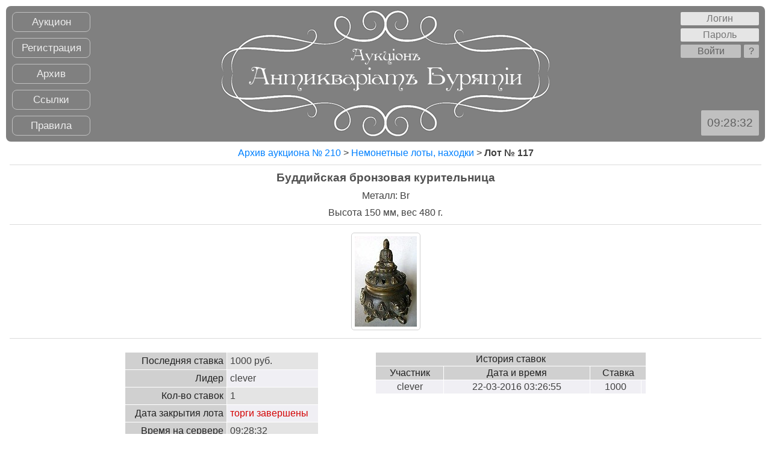

--- FILE ---
content_type: text/html; charset=utf-8
request_url: https://antikbur.ru/index.php?page=info&auc=210&lot=117
body_size: 2538
content:
<!DOCTYPE html>
<html>
<head>
  <meta charset="utf-8">
  <meta name="description" content="Еженедельный аукцион. Монеты, награды, боны, открытки, бронзовые скульптуры и многое другое.">
  <meta name="keywords" content="аукцион, монеты, ордена, медали, значки, открытки, боны, скульптуры">
  <title>Аукцион "Антиквариат Бурятии" - Лот 117: Буддийская бронзовая курительница Br</title>
  <link rel="stylesheet" href="/css/main.css">
  <script type="text/javascript">
  t = new Date(2016,06,10,09,28,28);
  tt = new Date();
  td = t.getTime()-tt.getTime();
  function time(){
    tm  = new Date();
    tm.setTime(tm.getTime()+td);
    sec = tm.getSeconds();
    min = tm.getMinutes();
    hr  = tm.getHours();
    str = "";
    str+=((hr<10)?"0":"") + hr;
    str+=((min<10)?":0":":") + min;
    str+=((sec<10)?":0":":") + sec;
    curr_time.innerHTML = str;
        curr_time_l.innerHTML = str;
    delete str;
    delete tm;
  }
  </script>
</head>
<body onload="setInterval(time,100);">
  <table id="header_tab">
    <tr>
      <td id="menu_td" rowspan="2">
        <a href="/">Аукцион</a> <a href="index.php?page=reg">Регистрация</a> <a href="index.php?page=arch">Архив</a> <a href="index.php?page=links">Ссылки</a> <a href="index.php?page=rules">Правила</a> <!--ca42a218--><!--ca42a218--><script async="async" src="https://w.uptolike.com/widgets/v1/zp.js?pid=tl87a3869391150a9d7ed8f8298612b2864583684f" type="text/javascript"></script><!-- SAPE RTB JS -->
<script
    async="async"
    src="https://cdn-rtb.sape.ru/rtb-b/js/871/2/138871.js"
    type="text/javascript">
</script>
<!-- SAPE RTB END -->
<script type="text/javascript">
<!--
var _acic={dataProvider:10};(function(){var e=document.createElement("script");e.type="text/javascript";e.async=true;e.src="https://www.acint.net/aci.js";var t=document.getElementsByTagName("script")[0];t.parentNode.insertBefore(e,t)})()
//-->
</script><script async="async" src="https://w.uptolike.com/widgets/v1/zp.js?pid=lf87a3869391150a9d7ed8f8298612b2864583684f" type="text/javascript"></script>  
      </td>
      <td id="title_td" rowspan="2">
        <a href="/"><img src="/img/title.gif" alt="Антиквариат Бурятии"></a>
      </td>
      <td id="login_td">
        <form id="login_form" action="/index.php?page=info&auc=210&lot=117" method="post" name="login_form">
          <input type="text" name="login" placeholder="Логин"><br>
          <input type="password" name="password" placeholder="Пароль"><br>
          <input id="login_inp" type="submit" value="Войти"><input id="forg_inp" type="button" value="?" title="Забыли пароль?" onclick="location.href='index.php?page=forg'">
        </form>
      </td>
    </tr>
    <tr>
      <td id="time_td"><span id="curr_time" title="Время на сервере по Москве">00:00:00</span></td>
    </tr>
  </table>
  <div class="note">
    <a href="index.php?page=arch&auc=210&pn=3">Архив аукциона № 210</a> > <a href="index.php?page=arch&auc=210&cat=lot">Немонетные лоты, находки</a> > <b>Лот № 117</b>
  </div>
  <hr>
  <h1>Буддийская бронзовая курительница</h1>
  <div class="note">
    Металл: Br
  </div>
  <div class="note">
    Высота 150 мм, вес 480 г.
  </div>
  <hr>
  <div id="photo_list">
    <a href="/photo/210/47.jpg" target="_blank"><img class="pic2" src="/photo/210/thumb/47t.jpg" alt="Фото"></a> <a href="/photo/210/47_1.jpg" target="_blank"></a> <a href="/photo/210/47_2.jpg" target="_blank"></a><br>
    <a href="/photo/210/47_3.jpg" target="_blank"></a>
  </div>
  <hr>
  <table id="info_tab">
    <tr>
      <td>
        <table id="lot_info">
          <tr class="ln1">
            <th>Последняя ставка</th>
            <td id="sold_price">1000 руб.</td>
          </tr>
          <tr class="ln0">
            <th>Лидер</th>
            <td id="leader">clever</td>
          </tr>
          <tr class="ln1">
            <th>Кол-во ставок</th>
            <td id="bid_count">1</td>
          </tr>
          <tr class="ln0">
            <th>Дата закрытия лота</th>
            <td id="close_time"><span class="error4">торги завершены</span></td>
          </tr>
          <tr class="ln1">
            <th>Время на сервере</th>
            <td><span id="curr_time_l" title="Время на сервере по Москве">00:00:00</span></td>
          </tr>
        </table>
      </td>
      <td>
        <table id="bids_tab">
          <tr class="ln2">
            <th colspan="4">История ставок</th>
          </tr>
          <tr class="ln2">
            <th>Участник</th>
            <th>Дата и время</th>
            <th colspan="2">Ставка</th>
          </tr>
          <tr class="ln0">
            <td>clever</td>
            <td>22-03-2016 03:26:55</td>
            <td class="bid_pr">1000</td>
            <td><span title=""></span></td>
          </tr>
        </table>
      </td>
    </tr>
  </table>
  <hr>
<!-- Yandex.Metrika informer --> <a href="https://metrika.yandex.ru/stat/?id=73161550&amp;from=informer" target="_blank" rel="nofollow"><img src="https://informer.yandex.ru/informer/73161550/3_1_FFFFFFFF_EFEFEFFF_0_pageviews" style="width:88px; height:31px; border:0;" alt="Яндекс.Метрика" title="Яндекс.Метрика: данные за сегодня (просмотры, визиты и уникальные посетители)" class="ym-advanced-informer" data-cid="73161550" data-lang="ru" /></a> <!-- /Yandex.Metrika informer --> <!-- Yandex.Metrika counter --> <script type="text/javascript" > (function(m,e,t,r,i,k,a){m[i]=m[i]||function(){(m[i].a=m[i].a||[]).push(arguments)}; m[i].l=1*new Date();k=e.createElement(t),a=e.getElementsByTagName(t)[0],k.async=1,k.src=r,a.parentNode.insertBefore(k,a)}) (window, document, "script", "https://mc.yandex.ru/metrika/tag.js", "ym"); ym(73161550, "init", { clickmap:true, trackLinks:true, accurateTrackBounce:true }); </script> <noscript><div><img src="https://mc.yandex.ru/watch/73161550" style="position:absolute; left:-9999px;" alt="" /></div></noscript> <!-- /Yandex.Metrika counter --><script async="async" src="https://w.uptolike.com/widgets/v1/zp.js?pid=2046750" type="text/javascript"></script></body>
</html>


--- FILE ---
content_type: text/css;charset=UTF-8
request_url: https://antikbur.ru/css/main.css
body_size: 1394
content:
body{
	font-family: Arial;
	font-size: 12pt;
	color: #404040;
	text-align: center;
	margin: 10px;
}
a{
	text-decoration: none;
	color: #0080ff;
}
a:hover{
	text-decoration: underline;
}
hr{
	border: none;
	border-bottom: 1px solid #dbdbdb;
	width: 99%;
}
h1, h2{
	margin-top: 10px;
	margin-bottom: 10px;
	color: #505050;	
}
h1{
	font-size: 14pt;
}
form > h1, form > h2{
	display: inline-block;
}
h2{
	font-size: 12pt;
}
img{
	border: none;
	vertical-align: middle;
}
p{
	width: 99%;
	margin-left: auto;
	margin-right: auto;
	text-align: justify;
	line-height: 1.5;
}
p.align_c{
	text-align: center;
}
#header_tab{
	width: 100%;
	color: white;
	background-color: gray;
	border-spacing: 0px;
	border-radius: 8px;
}
#header_tab td{
	padding: 0px;
}
#menu_td{
	width: 150px;
}
#menu_td a{
	font-size: 13pt;
	text-decoration: none;
	color: #eeeeee;
	display: block;
	padding: 5px 0px;
	margin: 10px;
	border: 1px solid silver;
	border-radius: 8px;
}
#menu_td a:hover{
	background-color: #aaaaaa;
}
#title_td{
}
#login_td{
	width: 150px;
	text-align: right;
	vertical-align: top;
}
#login_form{
	margin: 10px;
}
#login_form input{
	width: 130px;
	height: 22px;
	padding: 0px;
	margin-bottom: 5px;
	border: 0px;
	border-radius: 2px;
	text-align: center;
	font-family: Arial;
	font-size: 12pt;
	color: #606060;
	background-color: #e5e5e5;
}
#login_form #login_inp{
	width: 100px;
	margin-bottom: 0px;
	background-color: #c0c0c0;
}
#login_form #logout_inp{
	width: 130px;
	margin-bottom: 0px;
	background-color: #c0c0c0;
}
#login_form #forg_inp{
	width: 25px;
	margin-bottom: 0px;
	margin-left: 5px;
	background-color: #c0c0c0;
}
#time_td{
	width: 150px;
	text-align: right;
	vertical-align: bottom;
}
#curr_time{
	font-size: 14pt;
	color: #606060;
	background-color: #c0c0c0;
	border-radius: 2px;
	display: inline-block;
	padding: 10px;
	margin: 10px;
}
#categories{
	font-size: 11pt;
	line-height: 1.5;
}
#prof_menu{
	font-size: 11pt;
}
.lot{
	width: 100%;
	border-spacing: 0px;
}
.num{
	font-weight: bold;
	width: 50px;
	padding: 0px;
}
.pic{
	width: 200px;
	height: 100px;
	border: 1px solid #d0d0d0;
	border-radius: 5px;
	padding: 5px;
}
.pic:hover, .pic2:hover{
	background-color: #f0f0f0;
}
.pic img{
	max-width: 200px;
	max-height: 100px;
}
.pic a{
	display: block;
}
.nominal, .metal, .close_time{
	text-align: left;
	padding: 0px 0px 0px 15px;
}
.nominal{
	font-size: 13pt;
	height: 40px;
}
.metal{
	color: gray;
	font-size: 10pt;
	height: 36px;
}
.close_time{
	color: gray;
	font-weight: bold;
	font-size: 10pt;
	height: 36px;
}
.bid, .bids_q, .leader{
	text-align: right;
	padding: 0px 15px 0px 0px;
}
.bid{
	font-weight: bold;
	font-size: 15pt;
	color: #555555;
}
.rub{
	font-size: 12pt;
}
.bids_q{
	color: gray;
	font-size: 10pt;
}
.leader{
	color: gray;
	font-weight: bold;
	font-size: 10pt;
}
.pic2{
	border: 1px solid #d0d0d0;
	border-radius: 5px;
	padding: 5px;
	margin: 5px 3px;
}
#info_tab{
	margin: 20px auto;
	border-spacing: 0px;
}
#info_tab tr{
	vertical-align: top;
}
#lot_info{
	width: 322px;
	border-spacing: 1px;
}
#lot_info th{
	text-align: right;
	font-weight: normal;
	color: #202020;
	background-color: #d0d0d0;
	padding: 5px;
}
#lot_info td{
	text-align: left;
	color: #404040;
	padding: 5px;
}
#bid_div{
	background-color: #c5c5c5;
	margin: 20px 1px 0px;
	border-radius: 3px;
}
.bid_form{
	padding: 10px;
}
.bid_form input{
	height: 22px;
	padding: 0px;
	font-family: Arial;
	font-size: 12pt;
	text-align: center;
	border-radius: 2px;
}
.bid_inp{
	width: 80px;
	border: 0px;
	background-color: white;
	color: #303030;
}
.bset_inp{
	width: 210px;
	margin-left: 10px;
	border: 0px;
	background-color: #e4e4e4;
	color: #606060;
}
.bid_mes{
	padding-bottom: 10px;
}
#bids_tab{
	width: 450px;
	border-spacing: 1px;
	margin-left: 90px;
}
#bids_tab th, #bids_tab td{
	font-weight: normal;
	padding: 2px;
}
#bids_tab tr:hover{
	background-color: #d0d0d0;
}
.bid_pr{
	width: 80px;
}
#b_note{
	font-size: 10pt;
	text-align: left;
	padding: 5px;
}
#t_note{
	font-size: 11pt;
	line-height: 1.3;
	padding: 5px;
}
.ln0{
	color: #404040;
	background-color: #f0eff4;
}
.ln1{
	color: #404040;
	background-color: #e4e4e4;
}
.ln2{
	color: #202020;
	background-color: #d0d0d0;
}
#reg_form{
	margin: 20px 0px;
}
#reg_tab{
	margin: auto;
	border-spacing: 1px;
}
#reg_tab th{
	text-align: right;
	font-weight: normal;
	color: #303030;
	background-color: #d0d0d0;
	padding: 5px;
}
#reg_tab td{
	padding: 5px;
	background-color: #e0e0e0;
}
#reg_form input, #reg_form textarea{
	width: 520px;
	padding: 2px;
	border: 0px;
	border-radius: 2px;
	text-align: left;
	font-family: Arial;
	font-size: 12pt;
	background-color: white;
	color: #303030;
}
#reg_form input{
	height: 20px;
}
#reg_form input[type="submit"]{
	height: 28px;
	margin: 5px 0px;
	text-align: center;
	background-color: #c5c5c5;
	border: 1px solid gray;
}
#reg_form #reg_subm_inp{
	width: 120px;
}
#reg_form #prof_subm_inp{
	width: 160px;
}
#reg_form #forg_subm_inp{
	width: 155px;
}
#notation_tab{
	margin: auto;
	border-spacing: 1px;
}
#notation_tab th, #notation_tab td{
	padding: 2px 15px;
	font-weight: normal;
}
#archive_tab{
	width: 99%;
	margin: auto;
	border-spacing: 2px;
}
#archive_tab th, td{
	padding: 2px;
}
#archive_tab th{
	color: #404040;
	font-weight: normal;
}
#archive_tab tr:hover{
	background-color: #d0d0d0;
	/* cursor: pointer; */
}
#archive_tab tr.ln2:hover{
	/* cursor: auto; */
}
a.b_link{
	display: inline-block;
	width: 100%;
	height: 100%;
	color: #404040;
	text-decoration: none;
}
a.b_link:hover{
	text-decoration: none;
}
#auc_sel{
	font-size: 13pt;
}
#auc_sel_p{
	font-size: 12pt;
}
.note{
	margin: 10px 0px;
}
.error{
	margin: 5px 0px;
	color: #d30203;
}
.error2{
	margin: 5px 0px;
	font-size: 10pt;
	color: #d30203;
}
.error3{
	margin: 5px 0px;
	color: green;
}
.error4{
	color: #d30203;
}

--- FILE ---
content_type: application/javascript;charset=utf-8
request_url: https://w.uptolike.com/widgets/v1/version.js?cb=cb__utl_cb_share_1765571445098398
body_size: 396
content:
cb__utl_cb_share_1765571445098398('1ea92d09c43527572b24fe052f11127b');